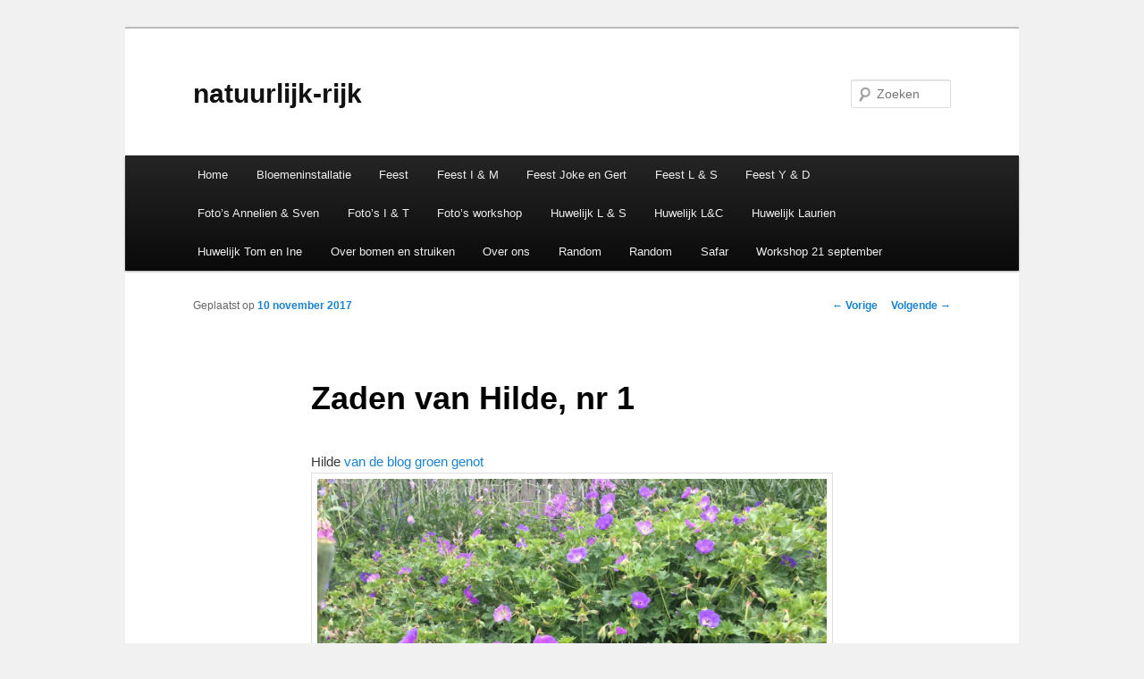

--- FILE ---
content_type: text/html; charset=UTF-8
request_url: https://www.natuurlijk-rijk.be/zaden-van-hilde-nr-1/
body_size: 9901
content:
<!DOCTYPE html>
<!--[if IE 6]>
<html id="ie6" lang="nl-NL">
<![endif]-->
<!--[if IE 7]>
<html id="ie7" lang="nl-NL">
<![endif]-->
<!--[if IE 8]>
<html id="ie8" lang="nl-NL">
<![endif]-->
<!--[if !(IE 6) & !(IE 7) & !(IE 8)]><!-->
<html lang="nl-NL">
<!--<![endif]-->
<head>
<meta charset="UTF-8" />
<meta name="viewport" content="width=device-width" />
<title>
Zaden van Hilde, nr 1 | natuurlijk-rijk	</title>
<link rel="profile" href="https://gmpg.org/xfn/11" />
<link rel="stylesheet" type="text/css" media="all" href="https://usercontent.one/wp/www.natuurlijk-rijk.be/wp-content/themes/twentyeleven/style.css?ver=20221101" />
<link rel="pingback" href="https://www.natuurlijk-rijk.be/xmlrpc.php">
<!--[if lt IE 9]>
<script src="https://usercontent.one/wp/www.natuurlijk-rijk.be/wp-content/themes/twentyeleven/js/html5.js?ver=3.7.0" type="text/javascript"></script>
<![endif]-->
<meta name='robots' content='max-image-preview:large' />
<link rel="alternate" type="application/rss+xml" title="natuurlijk-rijk &raquo; feed" href="https://www.natuurlijk-rijk.be/feed/" />
<link rel="alternate" type="application/rss+xml" title="natuurlijk-rijk &raquo; reactiesfeed" href="https://www.natuurlijk-rijk.be/comments/feed/" />
<link rel="alternate" type="application/rss+xml" title="natuurlijk-rijk &raquo; Zaden van Hilde, nr 1 reactiesfeed" href="https://www.natuurlijk-rijk.be/zaden-van-hilde-nr-1/feed/" />
<script type="text/javascript">
/* <![CDATA[ */
window._wpemojiSettings = {"baseUrl":"https:\/\/s.w.org\/images\/core\/emoji\/15.0.3\/72x72\/","ext":".png","svgUrl":"https:\/\/s.w.org\/images\/core\/emoji\/15.0.3\/svg\/","svgExt":".svg","source":{"concatemoji":"https:\/\/www.natuurlijk-rijk.be\/wp-includes\/js\/wp-emoji-release.min.js?ver=6.5.7"}};
/*! This file is auto-generated */
!function(i,n){var o,s,e;function c(e){try{var t={supportTests:e,timestamp:(new Date).valueOf()};sessionStorage.setItem(o,JSON.stringify(t))}catch(e){}}function p(e,t,n){e.clearRect(0,0,e.canvas.width,e.canvas.height),e.fillText(t,0,0);var t=new Uint32Array(e.getImageData(0,0,e.canvas.width,e.canvas.height).data),r=(e.clearRect(0,0,e.canvas.width,e.canvas.height),e.fillText(n,0,0),new Uint32Array(e.getImageData(0,0,e.canvas.width,e.canvas.height).data));return t.every(function(e,t){return e===r[t]})}function u(e,t,n){switch(t){case"flag":return n(e,"\ud83c\udff3\ufe0f\u200d\u26a7\ufe0f","\ud83c\udff3\ufe0f\u200b\u26a7\ufe0f")?!1:!n(e,"\ud83c\uddfa\ud83c\uddf3","\ud83c\uddfa\u200b\ud83c\uddf3")&&!n(e,"\ud83c\udff4\udb40\udc67\udb40\udc62\udb40\udc65\udb40\udc6e\udb40\udc67\udb40\udc7f","\ud83c\udff4\u200b\udb40\udc67\u200b\udb40\udc62\u200b\udb40\udc65\u200b\udb40\udc6e\u200b\udb40\udc67\u200b\udb40\udc7f");case"emoji":return!n(e,"\ud83d\udc26\u200d\u2b1b","\ud83d\udc26\u200b\u2b1b")}return!1}function f(e,t,n){var r="undefined"!=typeof WorkerGlobalScope&&self instanceof WorkerGlobalScope?new OffscreenCanvas(300,150):i.createElement("canvas"),a=r.getContext("2d",{willReadFrequently:!0}),o=(a.textBaseline="top",a.font="600 32px Arial",{});return e.forEach(function(e){o[e]=t(a,e,n)}),o}function t(e){var t=i.createElement("script");t.src=e,t.defer=!0,i.head.appendChild(t)}"undefined"!=typeof Promise&&(o="wpEmojiSettingsSupports",s=["flag","emoji"],n.supports={everything:!0,everythingExceptFlag:!0},e=new Promise(function(e){i.addEventListener("DOMContentLoaded",e,{once:!0})}),new Promise(function(t){var n=function(){try{var e=JSON.parse(sessionStorage.getItem(o));if("object"==typeof e&&"number"==typeof e.timestamp&&(new Date).valueOf()<e.timestamp+604800&&"object"==typeof e.supportTests)return e.supportTests}catch(e){}return null}();if(!n){if("undefined"!=typeof Worker&&"undefined"!=typeof OffscreenCanvas&&"undefined"!=typeof URL&&URL.createObjectURL&&"undefined"!=typeof Blob)try{var e="postMessage("+f.toString()+"("+[JSON.stringify(s),u.toString(),p.toString()].join(",")+"));",r=new Blob([e],{type:"text/javascript"}),a=new Worker(URL.createObjectURL(r),{name:"wpTestEmojiSupports"});return void(a.onmessage=function(e){c(n=e.data),a.terminate(),t(n)})}catch(e){}c(n=f(s,u,p))}t(n)}).then(function(e){for(var t in e)n.supports[t]=e[t],n.supports.everything=n.supports.everything&&n.supports[t],"flag"!==t&&(n.supports.everythingExceptFlag=n.supports.everythingExceptFlag&&n.supports[t]);n.supports.everythingExceptFlag=n.supports.everythingExceptFlag&&!n.supports.flag,n.DOMReady=!1,n.readyCallback=function(){n.DOMReady=!0}}).then(function(){return e}).then(function(){var e;n.supports.everything||(n.readyCallback(),(e=n.source||{}).concatemoji?t(e.concatemoji):e.wpemoji&&e.twemoji&&(t(e.twemoji),t(e.wpemoji)))}))}((window,document),window._wpemojiSettings);
/* ]]> */
</script>
<style id='wp-emoji-styles-inline-css' type='text/css'>

	img.wp-smiley, img.emoji {
		display: inline !important;
		border: none !important;
		box-shadow: none !important;
		height: 1em !important;
		width: 1em !important;
		margin: 0 0.07em !important;
		vertical-align: -0.1em !important;
		background: none !important;
		padding: 0 !important;
	}
</style>
<link rel='stylesheet' id='wp-block-library-css' href='https://www.natuurlijk-rijk.be/wp-includes/css/dist/block-library/style.min.css?ver=6.5.7' type='text/css' media='all' />
<style id='wp-block-library-theme-inline-css' type='text/css'>
.wp-block-audio figcaption{color:#555;font-size:13px;text-align:center}.is-dark-theme .wp-block-audio figcaption{color:#ffffffa6}.wp-block-audio{margin:0 0 1em}.wp-block-code{border:1px solid #ccc;border-radius:4px;font-family:Menlo,Consolas,monaco,monospace;padding:.8em 1em}.wp-block-embed figcaption{color:#555;font-size:13px;text-align:center}.is-dark-theme .wp-block-embed figcaption{color:#ffffffa6}.wp-block-embed{margin:0 0 1em}.blocks-gallery-caption{color:#555;font-size:13px;text-align:center}.is-dark-theme .blocks-gallery-caption{color:#ffffffa6}.wp-block-image figcaption{color:#555;font-size:13px;text-align:center}.is-dark-theme .wp-block-image figcaption{color:#ffffffa6}.wp-block-image{margin:0 0 1em}.wp-block-pullquote{border-bottom:4px solid;border-top:4px solid;color:currentColor;margin-bottom:1.75em}.wp-block-pullquote cite,.wp-block-pullquote footer,.wp-block-pullquote__citation{color:currentColor;font-size:.8125em;font-style:normal;text-transform:uppercase}.wp-block-quote{border-left:.25em solid;margin:0 0 1.75em;padding-left:1em}.wp-block-quote cite,.wp-block-quote footer{color:currentColor;font-size:.8125em;font-style:normal;position:relative}.wp-block-quote.has-text-align-right{border-left:none;border-right:.25em solid;padding-left:0;padding-right:1em}.wp-block-quote.has-text-align-center{border:none;padding-left:0}.wp-block-quote.is-large,.wp-block-quote.is-style-large,.wp-block-quote.is-style-plain{border:none}.wp-block-search .wp-block-search__label{font-weight:700}.wp-block-search__button{border:1px solid #ccc;padding:.375em .625em}:where(.wp-block-group.has-background){padding:1.25em 2.375em}.wp-block-separator.has-css-opacity{opacity:.4}.wp-block-separator{border:none;border-bottom:2px solid;margin-left:auto;margin-right:auto}.wp-block-separator.has-alpha-channel-opacity{opacity:1}.wp-block-separator:not(.is-style-wide):not(.is-style-dots){width:100px}.wp-block-separator.has-background:not(.is-style-dots){border-bottom:none;height:1px}.wp-block-separator.has-background:not(.is-style-wide):not(.is-style-dots){height:2px}.wp-block-table{margin:0 0 1em}.wp-block-table td,.wp-block-table th{word-break:normal}.wp-block-table figcaption{color:#555;font-size:13px;text-align:center}.is-dark-theme .wp-block-table figcaption{color:#ffffffa6}.wp-block-video figcaption{color:#555;font-size:13px;text-align:center}.is-dark-theme .wp-block-video figcaption{color:#ffffffa6}.wp-block-video{margin:0 0 1em}.wp-block-template-part.has-background{margin-bottom:0;margin-top:0;padding:1.25em 2.375em}
</style>
<style id='classic-theme-styles-inline-css' type='text/css'>
/*! This file is auto-generated */
.wp-block-button__link{color:#fff;background-color:#32373c;border-radius:9999px;box-shadow:none;text-decoration:none;padding:calc(.667em + 2px) calc(1.333em + 2px);font-size:1.125em}.wp-block-file__button{background:#32373c;color:#fff;text-decoration:none}
</style>
<style id='global-styles-inline-css' type='text/css'>
body{--wp--preset--color--black: #000;--wp--preset--color--cyan-bluish-gray: #abb8c3;--wp--preset--color--white: #fff;--wp--preset--color--pale-pink: #f78da7;--wp--preset--color--vivid-red: #cf2e2e;--wp--preset--color--luminous-vivid-orange: #ff6900;--wp--preset--color--luminous-vivid-amber: #fcb900;--wp--preset--color--light-green-cyan: #7bdcb5;--wp--preset--color--vivid-green-cyan: #00d084;--wp--preset--color--pale-cyan-blue: #8ed1fc;--wp--preset--color--vivid-cyan-blue: #0693e3;--wp--preset--color--vivid-purple: #9b51e0;--wp--preset--color--blue: #1982d1;--wp--preset--color--dark-gray: #373737;--wp--preset--color--medium-gray: #666;--wp--preset--color--light-gray: #e2e2e2;--wp--preset--gradient--vivid-cyan-blue-to-vivid-purple: linear-gradient(135deg,rgba(6,147,227,1) 0%,rgb(155,81,224) 100%);--wp--preset--gradient--light-green-cyan-to-vivid-green-cyan: linear-gradient(135deg,rgb(122,220,180) 0%,rgb(0,208,130) 100%);--wp--preset--gradient--luminous-vivid-amber-to-luminous-vivid-orange: linear-gradient(135deg,rgba(252,185,0,1) 0%,rgba(255,105,0,1) 100%);--wp--preset--gradient--luminous-vivid-orange-to-vivid-red: linear-gradient(135deg,rgba(255,105,0,1) 0%,rgb(207,46,46) 100%);--wp--preset--gradient--very-light-gray-to-cyan-bluish-gray: linear-gradient(135deg,rgb(238,238,238) 0%,rgb(169,184,195) 100%);--wp--preset--gradient--cool-to-warm-spectrum: linear-gradient(135deg,rgb(74,234,220) 0%,rgb(151,120,209) 20%,rgb(207,42,186) 40%,rgb(238,44,130) 60%,rgb(251,105,98) 80%,rgb(254,248,76) 100%);--wp--preset--gradient--blush-light-purple: linear-gradient(135deg,rgb(255,206,236) 0%,rgb(152,150,240) 100%);--wp--preset--gradient--blush-bordeaux: linear-gradient(135deg,rgb(254,205,165) 0%,rgb(254,45,45) 50%,rgb(107,0,62) 100%);--wp--preset--gradient--luminous-dusk: linear-gradient(135deg,rgb(255,203,112) 0%,rgb(199,81,192) 50%,rgb(65,88,208) 100%);--wp--preset--gradient--pale-ocean: linear-gradient(135deg,rgb(255,245,203) 0%,rgb(182,227,212) 50%,rgb(51,167,181) 100%);--wp--preset--gradient--electric-grass: linear-gradient(135deg,rgb(202,248,128) 0%,rgb(113,206,126) 100%);--wp--preset--gradient--midnight: linear-gradient(135deg,rgb(2,3,129) 0%,rgb(40,116,252) 100%);--wp--preset--font-size--small: 13px;--wp--preset--font-size--medium: 20px;--wp--preset--font-size--large: 36px;--wp--preset--font-size--x-large: 42px;--wp--preset--spacing--20: 0.44rem;--wp--preset--spacing--30: 0.67rem;--wp--preset--spacing--40: 1rem;--wp--preset--spacing--50: 1.5rem;--wp--preset--spacing--60: 2.25rem;--wp--preset--spacing--70: 3.38rem;--wp--preset--spacing--80: 5.06rem;--wp--preset--shadow--natural: 6px 6px 9px rgba(0, 0, 0, 0.2);--wp--preset--shadow--deep: 12px 12px 50px rgba(0, 0, 0, 0.4);--wp--preset--shadow--sharp: 6px 6px 0px rgba(0, 0, 0, 0.2);--wp--preset--shadow--outlined: 6px 6px 0px -3px rgba(255, 255, 255, 1), 6px 6px rgba(0, 0, 0, 1);--wp--preset--shadow--crisp: 6px 6px 0px rgba(0, 0, 0, 1);}:where(.is-layout-flex){gap: 0.5em;}:where(.is-layout-grid){gap: 0.5em;}body .is-layout-flex{display: flex;}body .is-layout-flex{flex-wrap: wrap;align-items: center;}body .is-layout-flex > *{margin: 0;}body .is-layout-grid{display: grid;}body .is-layout-grid > *{margin: 0;}:where(.wp-block-columns.is-layout-flex){gap: 2em;}:where(.wp-block-columns.is-layout-grid){gap: 2em;}:where(.wp-block-post-template.is-layout-flex){gap: 1.25em;}:where(.wp-block-post-template.is-layout-grid){gap: 1.25em;}.has-black-color{color: var(--wp--preset--color--black) !important;}.has-cyan-bluish-gray-color{color: var(--wp--preset--color--cyan-bluish-gray) !important;}.has-white-color{color: var(--wp--preset--color--white) !important;}.has-pale-pink-color{color: var(--wp--preset--color--pale-pink) !important;}.has-vivid-red-color{color: var(--wp--preset--color--vivid-red) !important;}.has-luminous-vivid-orange-color{color: var(--wp--preset--color--luminous-vivid-orange) !important;}.has-luminous-vivid-amber-color{color: var(--wp--preset--color--luminous-vivid-amber) !important;}.has-light-green-cyan-color{color: var(--wp--preset--color--light-green-cyan) !important;}.has-vivid-green-cyan-color{color: var(--wp--preset--color--vivid-green-cyan) !important;}.has-pale-cyan-blue-color{color: var(--wp--preset--color--pale-cyan-blue) !important;}.has-vivid-cyan-blue-color{color: var(--wp--preset--color--vivid-cyan-blue) !important;}.has-vivid-purple-color{color: var(--wp--preset--color--vivid-purple) !important;}.has-black-background-color{background-color: var(--wp--preset--color--black) !important;}.has-cyan-bluish-gray-background-color{background-color: var(--wp--preset--color--cyan-bluish-gray) !important;}.has-white-background-color{background-color: var(--wp--preset--color--white) !important;}.has-pale-pink-background-color{background-color: var(--wp--preset--color--pale-pink) !important;}.has-vivid-red-background-color{background-color: var(--wp--preset--color--vivid-red) !important;}.has-luminous-vivid-orange-background-color{background-color: var(--wp--preset--color--luminous-vivid-orange) !important;}.has-luminous-vivid-amber-background-color{background-color: var(--wp--preset--color--luminous-vivid-amber) !important;}.has-light-green-cyan-background-color{background-color: var(--wp--preset--color--light-green-cyan) !important;}.has-vivid-green-cyan-background-color{background-color: var(--wp--preset--color--vivid-green-cyan) !important;}.has-pale-cyan-blue-background-color{background-color: var(--wp--preset--color--pale-cyan-blue) !important;}.has-vivid-cyan-blue-background-color{background-color: var(--wp--preset--color--vivid-cyan-blue) !important;}.has-vivid-purple-background-color{background-color: var(--wp--preset--color--vivid-purple) !important;}.has-black-border-color{border-color: var(--wp--preset--color--black) !important;}.has-cyan-bluish-gray-border-color{border-color: var(--wp--preset--color--cyan-bluish-gray) !important;}.has-white-border-color{border-color: var(--wp--preset--color--white) !important;}.has-pale-pink-border-color{border-color: var(--wp--preset--color--pale-pink) !important;}.has-vivid-red-border-color{border-color: var(--wp--preset--color--vivid-red) !important;}.has-luminous-vivid-orange-border-color{border-color: var(--wp--preset--color--luminous-vivid-orange) !important;}.has-luminous-vivid-amber-border-color{border-color: var(--wp--preset--color--luminous-vivid-amber) !important;}.has-light-green-cyan-border-color{border-color: var(--wp--preset--color--light-green-cyan) !important;}.has-vivid-green-cyan-border-color{border-color: var(--wp--preset--color--vivid-green-cyan) !important;}.has-pale-cyan-blue-border-color{border-color: var(--wp--preset--color--pale-cyan-blue) !important;}.has-vivid-cyan-blue-border-color{border-color: var(--wp--preset--color--vivid-cyan-blue) !important;}.has-vivid-purple-border-color{border-color: var(--wp--preset--color--vivid-purple) !important;}.has-vivid-cyan-blue-to-vivid-purple-gradient-background{background: var(--wp--preset--gradient--vivid-cyan-blue-to-vivid-purple) !important;}.has-light-green-cyan-to-vivid-green-cyan-gradient-background{background: var(--wp--preset--gradient--light-green-cyan-to-vivid-green-cyan) !important;}.has-luminous-vivid-amber-to-luminous-vivid-orange-gradient-background{background: var(--wp--preset--gradient--luminous-vivid-amber-to-luminous-vivid-orange) !important;}.has-luminous-vivid-orange-to-vivid-red-gradient-background{background: var(--wp--preset--gradient--luminous-vivid-orange-to-vivid-red) !important;}.has-very-light-gray-to-cyan-bluish-gray-gradient-background{background: var(--wp--preset--gradient--very-light-gray-to-cyan-bluish-gray) !important;}.has-cool-to-warm-spectrum-gradient-background{background: var(--wp--preset--gradient--cool-to-warm-spectrum) !important;}.has-blush-light-purple-gradient-background{background: var(--wp--preset--gradient--blush-light-purple) !important;}.has-blush-bordeaux-gradient-background{background: var(--wp--preset--gradient--blush-bordeaux) !important;}.has-luminous-dusk-gradient-background{background: var(--wp--preset--gradient--luminous-dusk) !important;}.has-pale-ocean-gradient-background{background: var(--wp--preset--gradient--pale-ocean) !important;}.has-electric-grass-gradient-background{background: var(--wp--preset--gradient--electric-grass) !important;}.has-midnight-gradient-background{background: var(--wp--preset--gradient--midnight) !important;}.has-small-font-size{font-size: var(--wp--preset--font-size--small) !important;}.has-medium-font-size{font-size: var(--wp--preset--font-size--medium) !important;}.has-large-font-size{font-size: var(--wp--preset--font-size--large) !important;}.has-x-large-font-size{font-size: var(--wp--preset--font-size--x-large) !important;}
.wp-block-navigation a:where(:not(.wp-element-button)){color: inherit;}
:where(.wp-block-post-template.is-layout-flex){gap: 1.25em;}:where(.wp-block-post-template.is-layout-grid){gap: 1.25em;}
:where(.wp-block-columns.is-layout-flex){gap: 2em;}:where(.wp-block-columns.is-layout-grid){gap: 2em;}
.wp-block-pullquote{font-size: 1.5em;line-height: 1.6;}
</style>
<link rel='stylesheet' id='twentyeleven-block-style-css' href='https://usercontent.one/wp/www.natuurlijk-rijk.be/wp-content/themes/twentyeleven/blocks.css?ver=20220927' type='text/css' media='all' />
<script type="text/javascript" src="https://www.natuurlijk-rijk.be/wp-includes/js/jquery/jquery.min.js?ver=3.7.1" id="jquery-core-js"></script>
<script type="text/javascript" src="https://www.natuurlijk-rijk.be/wp-includes/js/jquery/jquery-migrate.min.js?ver=3.4.1" id="jquery-migrate-js"></script>
<link rel="https://api.w.org/" href="https://www.natuurlijk-rijk.be/wp-json/" /><link rel="alternate" type="application/json" href="https://www.natuurlijk-rijk.be/wp-json/wp/v2/posts/6399" /><link rel="EditURI" type="application/rsd+xml" title="RSD" href="https://www.natuurlijk-rijk.be/xmlrpc.php?rsd" />
<meta name="generator" content="WordPress 6.5.7" />
<link rel="canonical" href="https://www.natuurlijk-rijk.be/zaden-van-hilde-nr-1/" />
<link rel='shortlink' href='https://www.natuurlijk-rijk.be/?p=6399' />
<link rel="alternate" type="application/json+oembed" href="https://www.natuurlijk-rijk.be/wp-json/oembed/1.0/embed?url=https%3A%2F%2Fwww.natuurlijk-rijk.be%2Fzaden-van-hilde-nr-1%2F" />
<link rel="alternate" type="text/xml+oembed" href="https://www.natuurlijk-rijk.be/wp-json/oembed/1.0/embed?url=https%3A%2F%2Fwww.natuurlijk-rijk.be%2Fzaden-van-hilde-nr-1%2F&#038;format=xml" />
<style>[class*=" icon-oc-"],[class^=icon-oc-]{speak:none;font-style:normal;font-weight:400;font-variant:normal;text-transform:none;line-height:1;-webkit-font-smoothing:antialiased;-moz-osx-font-smoothing:grayscale}.icon-oc-one-com-white-32px-fill:before{content:"901"}.icon-oc-one-com:before{content:"900"}#one-com-icon,.toplevel_page_onecom-wp .wp-menu-image{speak:none;display:flex;align-items:center;justify-content:center;text-transform:none;line-height:1;-webkit-font-smoothing:antialiased;-moz-osx-font-smoothing:grayscale}.onecom-wp-admin-bar-item>a,.toplevel_page_onecom-wp>.wp-menu-name{font-size:16px;font-weight:400;line-height:1}.toplevel_page_onecom-wp>.wp-menu-name img{width:69px;height:9px;}.wp-submenu-wrap.wp-submenu>.wp-submenu-head>img{width:88px;height:auto}.onecom-wp-admin-bar-item>a img{height:7px!important}.onecom-wp-admin-bar-item>a img,.toplevel_page_onecom-wp>.wp-menu-name img{opacity:.8}.onecom-wp-admin-bar-item.hover>a img,.toplevel_page_onecom-wp.wp-has-current-submenu>.wp-menu-name img,li.opensub>a.toplevel_page_onecom-wp>.wp-menu-name img{opacity:1}#one-com-icon:before,.onecom-wp-admin-bar-item>a:before,.toplevel_page_onecom-wp>.wp-menu-image:before{content:'';position:static!important;background-color:rgba(240,245,250,.4);border-radius:102px;width:18px;height:18px;padding:0!important}.onecom-wp-admin-bar-item>a:before{width:14px;height:14px}.onecom-wp-admin-bar-item.hover>a:before,.toplevel_page_onecom-wp.opensub>a>.wp-menu-image:before,.toplevel_page_onecom-wp.wp-has-current-submenu>.wp-menu-image:before{background-color:#76b82a}.onecom-wp-admin-bar-item>a{display:inline-flex!important;align-items:center;justify-content:center}#one-com-logo-wrapper{font-size:4em}#one-com-icon{vertical-align:middle}.imagify-welcome{display:none !important;}</style><style type="text/css">.recentcomments a{display:inline !important;padding:0 !important;margin:0 !important;}</style><style type="text/css" id="custom-background-css">
body.custom-background { background-color: #f1f1f1; }
</style>
	</head>

<body class="post-template-default single single-post postid-6399 single-format-standard custom-background wp-embed-responsive single-author singular two-column right-sidebar">
<div class="skip-link"><a class="assistive-text" href="#content">Spring naar de primaire inhoud</a></div><div id="page" class="hfeed">
	<header id="branding">
			<hgroup>
				<h1 id="site-title"><span><a href="https://www.natuurlijk-rijk.be/" rel="home">natuurlijk-rijk</a></span></h1>
				<h2 id="site-description"></h2>
			</hgroup>

			
									<form method="get" id="searchform" action="https://www.natuurlijk-rijk.be/">
		<label for="s" class="assistive-text">Zoeken</label>
		<input type="text" class="field" name="s" id="s" placeholder="Zoeken" />
		<input type="submit" class="submit" name="submit" id="searchsubmit" value="Zoeken" />
	</form>
			
			<nav id="access">
				<h3 class="assistive-text">Hoofdmenu</h3>
				<div class="menu"><ul>
<li ><a href="https://www.natuurlijk-rijk.be/">Home</a></li><li class="page_item page-item-17906"><a href="https://www.natuurlijk-rijk.be/bloemeninstallatie/">Bloemeninstallatie</a></li>
<li class="page_item page-item-18699"><a href="https://www.natuurlijk-rijk.be/feest/">Feest</a></li>
<li class="page_item page-item-16869"><a href="https://www.natuurlijk-rijk.be/feest-i-m/">Feest I &amp; M</a></li>
<li class="page_item page-item-16705"><a href="https://www.natuurlijk-rijk.be/feest-joke-en-coen/">Feest Joke en Gert</a></li>
<li class="page_item page-item-16913"><a href="https://www.natuurlijk-rijk.be/feest-l-s/">Feest L &amp; S</a></li>
<li class="page_item page-item-16625"><a href="https://www.natuurlijk-rijk.be/feest-y-d/">Feest Y &amp; D</a></li>
<li class="page_item page-item-19466"><a href="https://www.natuurlijk-rijk.be/fotos-annelien-sven/">Foto&#8217;s Annelien &amp; Sven</a></li>
<li class="page_item page-item-16916"><a href="https://www.natuurlijk-rijk.be/fotos-i-t/">Foto&#8217;s I &amp; T</a></li>
<li class="page_item page-item-15737"><a href="https://www.natuurlijk-rijk.be/fotos-workshop/">Foto’s workshop</a></li>
<li class="page_item page-item-15998"><a href="https://www.natuurlijk-rijk.be/huwelijk-l-s/">Huwelijk L &amp; S</a></li>
<li class="page_item page-item-16837"><a href="https://www.natuurlijk-rijk.be/huwelijk-lc/">Huwelijk L&amp;C</a></li>
<li class="page_item page-item-19633"><a href="https://www.natuurlijk-rijk.be/huwelijk-laurien/">Huwelijk Laurien</a></li>
<li class="page_item page-item-16443"><a href="https://www.natuurlijk-rijk.be/huwelijk-tom-en-ine/">Huwelijk Tom en Ine</a></li>
<li class="page_item page-item-343"><a href="https://www.natuurlijk-rijk.be/over-bomen-en-struiken/">Over bomen en struiken</a></li>
<li class="page_item page-item-205"><a href="https://www.natuurlijk-rijk.be/over-ons/">Over ons</a></li>
<li class="page_item page-item-16162"><a href="https://www.natuurlijk-rijk.be/random/">Random</a></li>
<li class="page_item page-item-18128"><a href="https://www.natuurlijk-rijk.be/random-2/">Random</a></li>
<li class="page_item page-item-17336"><a href="https://www.natuurlijk-rijk.be/safar/">Safar</a></li>
<li class="page_item page-item-19315"><a href="https://www.natuurlijk-rijk.be/workshop-21-september/">Workshop 21 september</a></li>
</ul></div>
			</nav><!-- #access -->
	</header><!-- #branding -->


	<div id="main">

		<div id="primary">
			<div id="content" role="main">

				
					<nav id="nav-single">
						<h3 class="assistive-text">Berichtnavigatie</h3>
						<span class="nav-previous"><a href="https://www.natuurlijk-rijk.be/zaden-van-eddy-nr-3/" rel="prev"><span class="meta-nav">&larr;</span> Vorige</a></span>
						<span class="nav-next"><a href="https://www.natuurlijk-rijk.be/zaden-van-moestuinmomenten-nr-16/" rel="next">Volgende <span class="meta-nav">&rarr;</span></a></span>
					</nav><!-- #nav-single -->

					
<article id="post-6399" class="post-6399 post type-post status-publish format-standard hentry category-zadenruil-2017">
	<header class="entry-header">
		<h1 class="entry-title">Zaden van Hilde, nr 1</h1>

				<div class="entry-meta">
			<span class="sep">Geplaatst op </span><a href="https://www.natuurlijk-rijk.be/zaden-van-hilde-nr-1/" title="18:15" rel="bookmark"><time class="entry-date" datetime="2017-11-10T18:15:35+01:00">10 november 2017</time></a><span class="by-author"> <span class="sep"> door </span> <span class="author vcard"><a class="url fn n" href="https://www.natuurlijk-rijk.be/author/admin/" title="Alle berichten tonen van natuurlijk-rijk" rel="author">natuurlijk-rijk</a></span></span>		</div><!-- .entry-meta -->
			</header><!-- .entry-header -->

	<div class="entry-content">
		<div>Hilde <a href="https://groengenot.wordpress.com/">van de blog groen genot</a></div>
<div><a href="http://www.natuurlijk-rijk.be/wp-content/uploads/2017/11/img_2204.jpg"><img fetchpriority="high" decoding="async" class="alignnone size-full wp-image-6409" src="http://www.natuurlijk-rijk.be/wp-content/uploads/2017/11/img_2204.jpg" alt="" width="660" height="493" srcset="https://usercontent.one/wp/www.natuurlijk-rijk.be/wp-content/uploads/2017/11/img_2204.jpg 660w, https://usercontent.one/wp/www.natuurlijk-rijk.be/wp-content/uploads/2017/11/img_2204-300x224.jpg 300w, https://usercontent.one/wp/www.natuurlijk-rijk.be/wp-content/uploads/2017/11/img_2204-402x300.jpg 402w" sizes="(max-width: 660px) 100vw, 660px" /></a> <a href="http://www.natuurlijk-rijk.be/wp-content/uploads/2017/11/cropped-image8.jpg"><img decoding="async" class="alignnone size-large wp-image-6410" src="http://www.natuurlijk-rijk.be/wp-content/uploads/2017/11/cropped-image8.jpg" alt="" width="584" height="159" srcset="https://usercontent.one/wp/www.natuurlijk-rijk.be/wp-content/uploads/2017/11/cropped-image8.jpg 1015w, https://usercontent.one/wp/www.natuurlijk-rijk.be/wp-content/uploads/2017/11/cropped-image8-300x82.jpg 300w, https://usercontent.one/wp/www.natuurlijk-rijk.be/wp-content/uploads/2017/11/cropped-image8-768x209.jpg 768w, https://usercontent.one/wp/www.natuurlijk-rijk.be/wp-content/uploads/2017/11/cropped-image8-500x136.jpg 500w" sizes="(max-width: 584px) 100vw, 584px" /></a> <a href="http://www.natuurlijk-rijk.be/wp-content/uploads/2017/11/img_1645.jpg"><img decoding="async" class="alignnone size-large wp-image-6411" src="http://www.natuurlijk-rijk.be/wp-content/uploads/2017/11/img_1645.jpg" alt="" width="584" height="779" srcset="https://usercontent.one/wp/www.natuurlijk-rijk.be/wp-content/uploads/2017/11/img_1645.jpg 660w, https://usercontent.one/wp/www.natuurlijk-rijk.be/wp-content/uploads/2017/11/img_1645-225x300.jpg 225w" sizes="(max-width: 584px) 100vw, 584px" /></a></div>
<div>heeft volgende zaken in de aanbieding;</div>
<div style="color: #212121; text-transform: none; text-indent: 0px; letter-spacing: normal; font-family: wf_segoe-ui_normal, 'Segoe UI', 'Segoe WP', Tahoma, Arial, sans-serif, serif, EmojiFont; font-size: 15px; font-style: normal; font-weight: 400; word-spacing: 0px; white-space: normal; orphans: 2; widows: 2; background-color: #ffffff; font-variant-ligatures: normal; font-variant-caps: normal; -webkit-text-stroke-width: 0px; text-decoration-style: initial; text-decoration-color: initial;">Tweejarigen :</div>
<div style="color: #212121; text-transform: none; text-indent: 0px; letter-spacing: normal; font-family: wf_segoe-ui_normal, 'Segoe UI', 'Segoe WP', Tahoma, Arial, sans-serif, serif, EmojiFont; font-size: 15px; font-style: normal; font-weight: 400; word-spacing: 0px; white-space: normal; orphans: 2; widows: 2; background-color: #ffffff; font-variant-ligatures: normal; font-variant-caps: normal; -webkit-text-stroke-width: 0px; text-decoration-style: initial; text-decoration-color: initial;">Wilde Kaardebol, Dipsacus sylvestris (zie blog voor info)</div>
<div style="color: #212121; text-transform: none; text-indent: 0px; letter-spacing: normal; font-family: wf_segoe-ui_normal, 'Segoe UI', 'Segoe WP', Tahoma, Arial, sans-serif, serif, EmojiFont; font-size: 15px; font-style: normal; font-weight: 400; word-spacing: 0px; white-space: normal; orphans: 2; widows: 2; background-color: #ffffff; font-variant-ligatures: normal; font-variant-caps: normal; -webkit-text-stroke-width: 0px; text-decoration-style: initial; text-decoration-color: initial;">Duizendschoon, Dianthus barbatus (idem)</div>
<div style="color: #212121; text-transform: none; text-indent: 0px; letter-spacing: normal; font-family: wf_segoe-ui_normal, 'Segoe UI', 'Segoe WP', Tahoma, Arial, sans-serif, serif, EmojiFont; font-size: 15px; font-style: normal; font-weight: 400; word-spacing: 0px; white-space: normal; orphans: 2; widows: 2; background-color: #ffffff; font-variant-ligatures: normal; font-variant-caps: normal; -webkit-text-stroke-width: 0px; text-decoration-style: initial; text-decoration-color: initial;">Mottenkruid, Verbascum blattaria (idem)</div>
<div style="color: #212121; text-transform: none; text-indent: 0px; letter-spacing: normal; font-family: wf_segoe-ui_normal, 'Segoe UI', 'Segoe WP', Tahoma, Arial, sans-serif, serif, EmojiFont; font-size: 15px; font-style: normal; font-weight: 400; word-spacing: 0px; white-space: normal; orphans: 2; widows: 2; background-color: #ffffff; font-variant-ligatures: normal; font-variant-caps: normal; -webkit-text-stroke-width: 0px; text-decoration-style: initial; text-decoration-color: initial;">Muskuskaasjeskruid, Malva moschata</div>
<div style="color: #212121; text-transform: none; text-indent: 0px; letter-spacing: normal; font-family: wf_segoe-ui_normal, 'Segoe UI', 'Segoe WP', Tahoma, Arial, sans-serif, serif, EmojiFont; font-size: 15px; font-style: normal; font-weight: 400; word-spacing: 0px; white-space: normal; orphans: 2; widows: 2; background-color: #ffffff; font-variant-ligatures: normal; font-variant-caps: normal; -webkit-text-stroke-width: 0px; text-decoration-style: initial; text-decoration-color: initial;"></div>
<div style="color: #212121; text-transform: none; text-indent: 0px; letter-spacing: normal; font-family: wf_segoe-ui_normal, 'Segoe UI', 'Segoe WP', Tahoma, Arial, sans-serif, serif, EmojiFont; font-size: 15px; font-style: normal; font-weight: 400; word-spacing: 0px; white-space: normal; orphans: 2; widows: 2; background-color: #ffffff; font-variant-ligatures: normal; font-variant-caps: normal; -webkit-text-stroke-width: 0px; text-decoration-style: initial; text-decoration-color: initial;">Eenjarigen :</div>
<div style="color: #212121; text-transform: none; text-indent: 0px; letter-spacing: normal; font-family: wf_segoe-ui_normal, 'Segoe UI', 'Segoe WP', Tahoma, Arial, sans-serif, serif, EmojiFont; font-size: 15px; font-style: normal; font-weight: 400; word-spacing: 0px; white-space: normal; orphans: 2; widows: 2; background-color: #ffffff; font-variant-ligatures: normal; font-variant-caps: normal; -webkit-text-stroke-width: 0px; text-decoration-style: initial; text-decoration-color: initial;">Tagetes Linnaeus (idem)</div>
<div style="color: #212121; text-transform: none; text-indent: 0px; letter-spacing: normal; font-family: wf_segoe-ui_normal, 'Segoe UI', 'Segoe WP', Tahoma, Arial, sans-serif, serif, EmojiFont; font-size: 15px; font-style: normal; font-weight: 400; word-spacing: 0px; white-space: normal; orphans: 2; widows: 2; background-color: #ffffff; font-variant-ligatures: normal; font-variant-caps: normal; -webkit-text-stroke-width: 0px; text-decoration-style: initial; text-decoration-color: initial;">Juffertje in &#8217;t groen (wit), Nigella damascena</div>
<div style="color: #212121; text-transform: none; text-indent: 0px; letter-spacing: normal; font-family: wf_segoe-ui_normal, 'Segoe UI', 'Segoe WP', Tahoma, Arial, sans-serif, serif, EmojiFont; font-size: 15px; font-style: normal; font-weight: 400; word-spacing: 0px; white-space: normal; orphans: 2; widows: 2; background-color: #ffffff; font-variant-ligatures: normal; font-variant-caps: normal; -webkit-text-stroke-width: 0px; text-decoration-style: initial; text-decoration-color: initial;">Hennepbladstokroos, Hibiscus cannabinus</div>
<div style="color: #212121; text-transform: none; text-indent: 0px; letter-spacing: normal; font-family: wf_segoe-ui_normal, 'Segoe UI', 'Segoe WP', Tahoma, Arial, sans-serif, serif, EmojiFont; font-size: 15px; font-style: normal; font-weight: 400; word-spacing: 0px; white-space: normal; orphans: 2; widows: 2; background-color: #ffffff; font-variant-ligatures: normal; font-variant-caps: normal; -webkit-text-stroke-width: 0px; text-decoration-style: initial; text-decoration-color: initial;"></div>
<div style="color: #212121; text-transform: none; text-indent: 0px; letter-spacing: normal; font-family: wf_segoe-ui_normal, 'Segoe UI', 'Segoe WP', Tahoma, Arial, sans-serif, serif, EmojiFont; font-size: 15px; font-style: normal; font-weight: 400; word-spacing: 0px; white-space: normal; orphans: 2; widows: 2; background-color: #ffffff; font-variant-ligatures: normal; font-variant-caps: normal; -webkit-text-stroke-width: 0px; text-decoration-style: initial; text-decoration-color: initial;">Moestuin :</div>
<div style="color: #212121; text-transform: none; text-indent: 0px; letter-spacing: normal; font-family: wf_segoe-ui_normal, 'Segoe UI', 'Segoe WP', Tahoma, Arial, sans-serif, serif, EmojiFont; font-size: 15px; font-style: normal; font-weight: 400; word-spacing: 0px; white-space: normal; orphans: 2; widows: 2; background-color: #ffffff; font-variant-ligatures: normal; font-variant-caps: normal; -webkit-text-stroke-width: 0px; text-decoration-style: initial; text-decoration-color: initial;">Nieuw-Zeelandse spinazie, Tetragonia tetragonioides</div>
<p>&nbsp;</p>
			</div><!-- .entry-content -->

	<footer class="entry-meta">
		Dit bericht werd geplaatst in <a href="https://www.natuurlijk-rijk.be/category/zadenruil-2017/" rel="category tag">zadenruil 2017</a> door <a href="https://www.natuurlijk-rijk.be/author/admin/">natuurlijk-rijk </a>. Bookmark de <a href="https://www.natuurlijk-rijk.be/zaden-van-hilde-nr-1/" title="Permalink om Zaden van Hilde, nr 1" rel="bookmark"> permalink </a>.
		
			</footer><!-- .entry-meta -->
</article><!-- #post-6399 -->

						<div id="comments">
	
	
			<h2 id="comments-title">
			10 gedachten over &ldquo;<span>Zaden van Hilde, nr 1</span>&rdquo;		</h2>

		
		<ol class="commentlist">
					<li class="comment byuser comment-author-admin bypostauthor even thread-even depth-1" id="li-comment-5718">
		<article id="comment-5718" class="comment">
			<footer class="comment-meta">
				<div class="comment-author vcard">
					<span class="fn">natuurlijk-rijk</span> op <a href="https://www.natuurlijk-rijk.be/zaden-van-hilde-nr-1/#comment-5718"><time datetime="2017-12-01T21:54:08+01:00">1 december 2017 om 21:54</time></a> <span class="says">schreef:</span>
										</div><!-- .comment-author .vcard -->

					
					
				</footer>

				<div class="comment-content"><p>Dag Hilde, bedankt voor je zaadjes!!!</p>
</div>

				<div class="reply">
									</div><!-- .reply -->
			</article><!-- #comment-## -->

				</li><!-- #comment-## -->
		<li class="comment odd alt thread-odd thread-alt depth-1" id="li-comment-5692">
		<article id="comment-5692" class="comment">
			<footer class="comment-meta">
				<div class="comment-author vcard">
					<span class="fn">Anna brandnetel</span> op <a href="https://www.natuurlijk-rijk.be/zaden-van-hilde-nr-1/#comment-5692"><time datetime="2017-11-28T20:20:56+01:00">28 november 2017 om 20:20</time></a> <span class="says">schreef:</span>
										</div><!-- .comment-author .vcard -->

					
					
				</footer>

				<div class="comment-content"><p>Dag Hilde,</p>
<p>Jouw zaadjes zijn goed aangekomen. Bedankt!</p>
<p>groetjes,<br />
Anna</p>
</div>

				<div class="reply">
									</div><!-- .reply -->
			</article><!-- #comment-## -->

				</li><!-- #comment-## -->
		<li class="comment even thread-even depth-1" id="li-comment-5656">
		<article id="comment-5656" class="comment">
			<footer class="comment-meta">
				<div class="comment-author vcard">
					<span class="fn"><a href="http://Www.groengenot.wordpress.com" class="url" rel="ugc external nofollow">Groen Genot</a></span> op <a href="https://www.natuurlijk-rijk.be/zaden-van-hilde-nr-1/#comment-5656"><time datetime="2017-11-21T09:22:21+01:00">21 november 2017 om 09:22</time></a> <span class="says">schreef:</span>
										</div><!-- .comment-author .vcard -->

					
					
				</footer>

				<div class="comment-content"><p>Hallo iedereen,<br />
Hierbij meld ik dat ik iedereen kan geven wat ie gevraagd had.<br />
Geef me even tijd om de zakjes te maken en dan komen ze eraan.<br />
Veel plezier ermee!</p>
<p>Groe(n)tjes,<br />
Hilde</p>
</div>

				<div class="reply">
									</div><!-- .reply -->
			</article><!-- #comment-## -->

				</li><!-- #comment-## -->
		<li class="comment odd alt thread-odd thread-alt depth-1" id="li-comment-5623">
		<article id="comment-5623" class="comment">
			<footer class="comment-meta">
				<div class="comment-author vcard">
					<span class="fn">Sven</span> op <a href="https://www.natuurlijk-rijk.be/zaden-van-hilde-nr-1/#comment-5623"><time datetime="2017-11-19T12:03:27+01:00">19 november 2017 om 12:03</time></a> <span class="says">schreef:</span>
										</div><!-- .comment-author .vcard -->

					
					
				</footer>

				<div class="comment-content"><p>Dag Hilde, </p>
<p>Wij zouden in onze tuin de Tagetes Linnaeus en de Hennepbladstokroos wel leuk vinden. </p>
<p>MVG</p>
<p>Sven Nr 7</p>
</div>

				<div class="reply">
									</div><!-- .reply -->
			</article><!-- #comment-## -->

				</li><!-- #comment-## -->
		<li class="comment even thread-even depth-1" id="li-comment-5605">
		<article id="comment-5605" class="comment">
			<footer class="comment-meta">
				<div class="comment-author vcard">
					<span class="fn"><a href="http://natuurlijk-rijk.be" class="url" rel="ugc external nofollow">Rob van natuurlijk-rijk.be</a></span> op <a href="https://www.natuurlijk-rijk.be/zaden-van-hilde-nr-1/#comment-5605"><time datetime="2017-11-18T14:43:16+01:00">18 november 2017 om 14:43</time></a> <span class="says">schreef:</span>
										</div><!-- .comment-author .vcard -->

					
					
				</footer>

				<div class="comment-content"><p>Dag Hilde ik wil die tagetes wel eens proberen hartelijke groeten van Rob ik ben nummer 23</p>
</div>

				<div class="reply">
									</div><!-- .reply -->
			</article><!-- #comment-## -->

				</li><!-- #comment-## -->
		<li class="comment odd alt thread-odd thread-alt depth-1" id="li-comment-5563">
		<article id="comment-5563" class="comment">
			<footer class="comment-meta">
				<div class="comment-author vcard">
					<span class="fn">anna</span> op <a href="https://www.natuurlijk-rijk.be/zaden-van-hilde-nr-1/#comment-5563"><time datetime="2017-11-14T23:37:50+01:00">14 november 2017 om 23:37</time></a> <span class="says">schreef:</span>
										</div><!-- .comment-author .vcard -->

					
					
				</footer>

				<div class="comment-content"><p>Dag Hilde, ik ben Anna nr. 22 en ik wil graag Tagetes linnaeus met je ruilen. groetjes!</p>
</div>

				<div class="reply">
									</div><!-- .reply -->
			</article><!-- #comment-## -->

				</li><!-- #comment-## -->
		<li class="comment even thread-even depth-1" id="li-comment-5556">
		<article id="comment-5556" class="comment">
			<footer class="comment-meta">
				<div class="comment-author vcard">
					<span class="fn">Saskia</span> op <a href="https://www.natuurlijk-rijk.be/zaden-van-hilde-nr-1/#comment-5556"><time datetime="2017-11-14T22:19:13+01:00">14 november 2017 om 22:19</time></a> <span class="says">schreef:</span>
										</div><!-- .comment-author .vcard -->

					
					
				</footer>

				<div class="comment-content"><p>Dag Hilde,<br />
ik heb interesse in zaadjes van je Mottenkruid.Kan ik jou met iets blij maken?<br />
groetjes<br />
Saskia (nr 6)</p>
</div>

				<div class="reply">
									</div><!-- .reply -->
			</article><!-- #comment-## -->

				</li><!-- #comment-## -->
		<li class="comment odd alt thread-odd thread-alt depth-1" id="li-comment-5448">
		<article id="comment-5448" class="comment">
			<footer class="comment-meta">
				<div class="comment-author vcard">
					<span class="fn">Anneleen</span> op <a href="https://www.natuurlijk-rijk.be/zaden-van-hilde-nr-1/#comment-5448"><time datetime="2017-11-11T23:00:58+01:00">11 november 2017 om 23:00</time></a> <span class="says">schreef:</span>
										</div><!-- .comment-author .vcard -->

					
					
				</footer>

				<div class="comment-content"><p>Dag Hilde, interesse in wilde kaardebol, malva en juffertje-in-&#8217;tgroen. Groetjes en bedankt, Anneleen (12)</p>
</div>

				<div class="reply">
									</div><!-- .reply -->
			</article><!-- #comment-## -->

				</li><!-- #comment-## -->
		<li class="comment even thread-even depth-1" id="li-comment-5431">
		<article id="comment-5431" class="comment">
			<footer class="comment-meta">
				<div class="comment-author vcard">
					<span class="fn">Carolien v.Engelen</span> op <a href="https://www.natuurlijk-rijk.be/zaden-van-hilde-nr-1/#comment-5431"><time datetime="2017-11-11T20:03:25+01:00">11 november 2017 om 20:03</time></a> <span class="says">schreef:</span>
										</div><!-- .comment-author .vcard -->

					
					
				</footer>

				<div class="comment-content"><p>Ik ben nr 5,Carolien en heb interesse in nieuwzeelandse spinazie</p>
</div>

				<div class="reply">
									</div><!-- .reply -->
			</article><!-- #comment-## -->

				</li><!-- #comment-## -->
		<li class="comment odd alt thread-odd thread-alt depth-1" id="li-comment-5387">
		<article id="comment-5387" class="comment">
			<footer class="comment-meta">
				<div class="comment-author vcard">
					<span class="fn"><a href="https://www.facebook.com/tuintenbosse/" class="url" rel="ugc external nofollow">Anneleen Bert</a></span> op <a href="https://www.natuurlijk-rijk.be/zaden-van-hilde-nr-1/#comment-5387"><time datetime="2017-11-11T11:44:34+01:00">11 november 2017 om 11:44</time></a> <span class="says">schreef:</span>
										</div><!-- .comment-author .vcard -->

					
					
				</footer>

				<div class="comment-content"><p>Hey Hilde, prachtig die zonneborder van jou!  De wilde kaardebol mag hier gerust ook wat komen rondtoeren.  De tagetes Linnaeus zouden wel leuk staan in de pompoenentuin 🙂</p>
<p>Groetjes<br />
Anneleen nr 8</p>
</div>

				<div class="reply">
									</div><!-- .reply -->
			</article><!-- #comment-## -->

				</li><!-- #comment-## -->
		</ol>

		
		
	
		<div id="respond" class="comment-respond">
		<h3 id="reply-title" class="comment-reply-title">Geef een reactie</h3><form action="https://www.natuurlijk-rijk.be/wp-comments-post.php" method="post" id="commentform" class="comment-form"><p class="comment-notes"><span id="email-notes">Het e-mailadres wordt niet gepubliceerd.</span> <span class="required-field-message">Vereiste velden zijn gemarkeerd met <span class="required">*</span></span></p><p class="comment-form-comment"><label for="comment">Reactie <span class="required">*</span></label> <textarea id="comment" name="comment" cols="45" rows="8" maxlength="65525" required="required"></textarea></p><p class="comment-form-author"><label for="author">Naam <span class="required">*</span></label> <input id="author" name="author" type="text" value="" size="30" maxlength="245" autocomplete="name" required="required" /></p>
<p class="comment-form-email"><label for="email">E-mail <span class="required">*</span></label> <input id="email" name="email" type="text" value="" size="30" maxlength="100" aria-describedby="email-notes" autocomplete="email" required="required" /></p>
<p class="comment-form-url"><label for="url">Site</label> <input id="url" name="url" type="text" value="" size="30" maxlength="200" autocomplete="url" /></p>
<p class="comment-form-cookies-consent"><input id="wp-comment-cookies-consent" name="wp-comment-cookies-consent" type="checkbox" value="yes" /> <label for="wp-comment-cookies-consent">Mijn naam, e-mail en site bewaren in deze browser voor de volgende keer wanneer ik een reactie plaats.</label></p>
<p class="form-submit"><input name="submit" type="submit" id="submit" class="submit" value="Reactie plaatsen" /> <input type='hidden' name='comment_post_ID' value='6399' id='comment_post_ID' />
<input type='hidden' name='comment_parent' id='comment_parent' value='0' />
</p><!-- Anti-spam plugin wordpress.org/plugins/anti-spam/ --><div class="wantispam-required-fields"><input type="hidden" name="wantispam_t" class="wantispam-control wantispam-control-t" value="1769810693" /><div class="wantispam-group wantispam-group-q" style="clear: both;">
					<label>Current ye@r <span class="required">*</span></label>
					<input type="hidden" name="wantispam_a" class="wantispam-control wantispam-control-a" value="2026" />
					<input type="text" name="wantispam_q" class="wantispam-control wantispam-control-q" value="7.3.8" autocomplete="off" />
				  </div>
<div class="wantispam-group wantispam-group-e" style="display: none;">
					<label>Leave this field empty</label>
					<input type="text" name="wantispam_e_email_url_website" class="wantispam-control wantispam-control-e" value="" autocomplete="off" />
				  </div>
</div><!--\End Anti-spam plugin --></form>	</div><!-- #respond -->
	
</div><!-- #comments -->

				
			</div><!-- #content -->
		</div><!-- #primary -->


	</div><!-- #main -->

	<footer id="colophon">

			

			<div id="site-generator">
												<a href="https://wordpress.org/" class="imprint" title="&#039;Semantic Personal Publishing Platform&#039;">
					Ondersteund door WordPress				</a>
			</div>
	</footer><!-- #colophon -->
</div><!-- #page -->


<script type="text/javascript" src="https://usercontent.one/wp/www.natuurlijk-rijk.be/wp-content/plugins/anti-spam/assets/js/anti-spam.js?ver=7.3.8" id="anti-spam-script-js"></script>
<script id="ocvars">var ocSiteMeta = {plugins: {"a3e4aa5d9179da09d8af9b6802f861a8": 1,"2c9812363c3c947e61f043af3c9852d0": 1,"b904efd4c2b650207df23db3e5b40c86": 1,"a3fe9dc9824eccbd72b7e5263258ab2c": 1}}</script>
</body>
</html>
